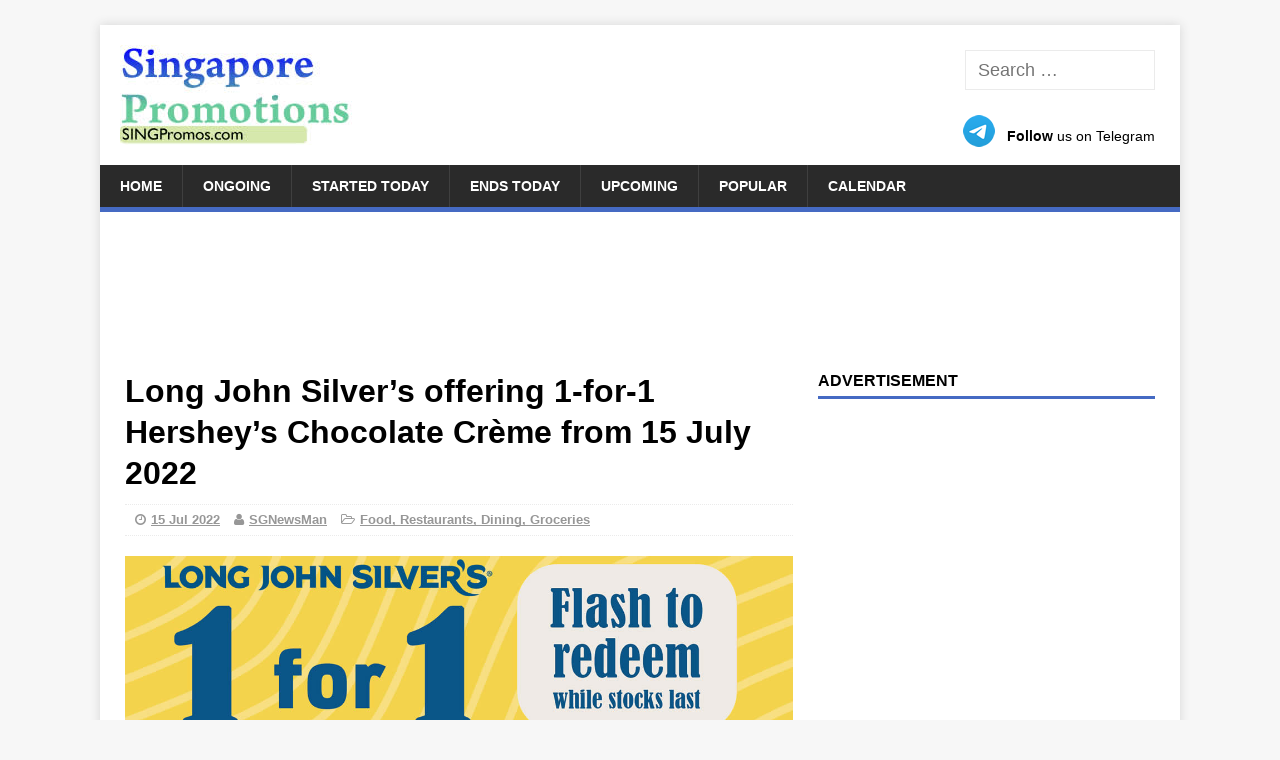

--- FILE ---
content_type: text/html; charset=UTF-8
request_url: https://singpromos.com/dining-restaurants-food/long-john-silvers-offering-1-for-1-hersheys-chocolate-creme-from-15-july-2022-258898/
body_size: 18918
content:
<!DOCTYPE html><html class=no-js lang=en-US><head><meta charset="UTF-8"><meta name="viewport" content="width=device-width, initial-scale=1.0"><link rel=profile href=http://gmpg.org/xfn/11><link rel=pingback href=https://singpromos.com/xmlrpc.php><link rel=alternate title="oEmbed (JSON)" type=application/json+oembed href="https://singpromos.com/wp-json/oembed/1.0/embed?url=https%3A%2F%2Fsingpromos.com%2Fdining-restaurants-food%2Flong-john-silvers-offering-1-for-1-hersheys-chocolate-creme-from-15-july-2022-258898%2F"><link rel=alternate title="oEmbed (XML)" type=text/xml+oembed href="https://singpromos.com/wp-json/oembed/1.0/embed?url=https%3A%2F%2Fsingpromos.com%2Fdining-restaurants-food%2Flong-john-silvers-offering-1-for-1-hersheys-chocolate-creme-from-15-july-2022-258898%2F&#038;format=xml"><style id=wp-img-auto-sizes-contain-inline-css>img:is([sizes=auto i],[sizes^="auto," i]){contain-intrinsic-size:3000px 1500px}</style><style id=wp-emoji-styles-inline-css>img.wp-smiley,img.emoji{display:inline !important;border:none !important;box-shadow:none !important;height:1em !important;width:1em !important;margin:0 0.07em !important;vertical-align:-0.1em !important;background:none !important;padding:0 !important}</style><link rel=stylesheet href=https://cdn.singpromos.com/wp-content/cache/minify/combined.css media=all><link rel=https://api.w.org/ href=https://singpromos.com/wp-json/ ><link rel=alternate title=JSON type=application/json href=https://singpromos.com/wp-json/wp/v2/posts/258898><link rel=shortlink href='https://singpromos.com/?p=258898'><link rel=canonical href=https://singpromos.com/dining-restaurants-food/long-john-silvers-offering-1-for-1-hersheys-chocolate-creme-from-15-july-2022-258898/ ><meta property="og:url" content="https://singpromos.com/dining-restaurants-food/long-john-silvers-offering-1-for-1-hersheys-chocolate-creme-from-15-july-2022-258898/"><title>Long John Silver&#8217;s offering 1-for-1 Hershey&#8217;s Chocolate Crème from 15 July 2022</title><link rel=alternate type=application/rss+xml title="SINGPromos.com &raquo; Feed" href=https://singpromos.com/feed/ > <script>(adsbygoogle=window.adsbygoogle||[]).push({google_ad_client:"ca-pub-1303645572681699",enable_page_level_ads:true});</script> <meta property="fb:app_id" content="966242223397117"><meta name="description" content="Good things comes in pairs."><meta property="og:title" content="Long John Silver&#8217;s offering 1-for-1 Hershey&#8217;s Chocolate Crème from 15 July 2022"><meta name="referrer" content="unsafe-url"><meta property="og:locale" content="en_US"><link rel=image_src href=https://cdn.singpromos.com/wp-content/uploads/2022/07/Long-John-Silvers-feat-15-Jul-2022.jpg><meta property="og:description" content="Good things comes in pairs."><meta property="og:site_name" content="SINGPromos.com"><meta property="og:type" content="article"><link rel=search href=//cdn.singpromos.com/search.xml type=application/opensearchdescription+xml title=SINGPromos.com><link rel=apple-touch-icon sizes=180x180 href=//cdn.singpromos.com/apple-touch-icon.png><link rel=icon type=image/png sizes=32x32 href=//cdn.singpromos.com/favicon-32x32.png><link rel=icon type=image/png sizes=16x16 href=//cdn.singpromos.com/favicon-16x16.png><link rel=manifest href=//cdn.singpromos.com/site.webmanifest><meta name="twitter:site" content="@singpromos"><meta name="twitter:title" content="Long John Silver&#8217;s offering 1-for-1 Hershey&#8217;s Chocolate Crème from 15 July 2022"><meta name="twitter:description" content="Good things comes in pairs."><meta name="twitter:creator" content="@singpromos"><meta http-equiv="X-UA-Compatible" content="IE=Edge"><link rel=dns-prefetch href=//www.longjohnsilvers.com.sg><link rel=dns-prefetch href=//longjohnsilvers.com.sg><meta property="og:image" content="https://cdn.singpromos.com/wp-content/uploads/2022/07/Long-John-Silvers-feat-15-Jul-2022.jpg"><meta name="twitter:card" content="summary_large_image"><meta name="twitter:image" content="https://cdn.singpromos.com/wp-content/uploads/2022/07/Long-John-Silvers-feat-15-Jul-2022.jpg"><meta name="article:published_time" content="2022-07-15T06:27:24+00:00">  <script async src="https://www.googletagmanager.com/gtag/js?id=G-BLQFP1NEWY"></script> <script>window.dataLayer=window.dataLayer||[];function gtag(){dataLayer.push(arguments);}
gtag('js',new Date());gtag('config','G-BLQFP1NEWY');</script> <script async src="https://fundingchoicesmessages.google.com/i/pub-1303645572681699?ers=1" nonce=1Lq3lpSK933LY7Dd0CiOGg></script><script nonce=1Lq3lpSK933LY7Dd0CiOGg>(function(){function signalGooglefcPresent(){if(!window.frames['googlefcPresent']){if(document.body){const iframe=document.createElement('iframe');iframe.style='width: 0; height: 0; border: none; z-index: -1000; left: -1000px; top: -1000px;';iframe.style.display='none';iframe.name='googlefcPresent';document.body.appendChild(iframe);}else{setTimeout(signalGooglefcPresent,0);}}}signalGooglefcPresent();})();</script> <script>(function(){'use strict';function aa(a){var b=0;return function(){return b<a.length?{done:!1,value:a[b++]}:{done:!0}}}var ba="function"==typeof Object.defineProperties?Object.defineProperty:function(a,b,c){if(a==Array.prototype||a==Object.prototype)return a;a[b]=c.value;return a};function ea(a){a=["object"==typeof globalThis&&globalThis,a,"object"==typeof window&&window,"object"==typeof self&&self,"object"==typeof global&&global];for(var b=0;b<a.length;++b){var c=a[b];if(c&&c.Math==Math)return c}throw Error("Cannot find global object");}var fa=ea(this);function ha(a,b){if(b)a:{var c=fa;a=a.split(".");for(var d=0;d<a.length-1;d++){var e=a[d];if(!(e in c))break a;c=c[e]}a=a[a.length-1];d=c[a];b=b(d);b!=d&&null!=b&&ba(c,a,{configurable:!0,writable:!0,value:b})}}
var ia="function"==typeof Object.create?Object.create:function(a){function b(){}b.prototype=a;return new b},l;if("function"==typeof Object.setPrototypeOf)l=Object.setPrototypeOf;else{var m;a:{var ja={a:!0},ka={};try{ka.__proto__=ja;m=ka.a;break a}catch(a){}m=!1}l=m?function(a,b){a.__proto__=b;if(a.__proto__!==b)throw new TypeError(a+" is not extensible");return a}:null}var la=l;function n(a,b){a.prototype=ia(b.prototype);a.prototype.constructor=a;if(la)la(a,b);else for(var c in b)if("prototype"!=c)if(Object.defineProperties){var d=Object.getOwnPropertyDescriptor(b,c);d&&Object.defineProperty(a,c,d)}else a[c]=b[c];a.A=b.prototype}function ma(){for(var a=Number(this),b=[],c=a;c<arguments.length;c++)b[c-a]=arguments[c];return b}
var na="function"==typeof Object.assign?Object.assign:function(a,b){for(var c=1;c<arguments.length;c++){var d=arguments[c];if(d)for(var e in d)Object.prototype.hasOwnProperty.call(d,e)&&(a[e]=d[e])}return a};ha("Object.assign",function(a){return a||na});var p=this||self;function q(a){return a};var t,u;a:{for(var oa=["CLOSURE_FLAGS"],v=p,x=0;x<oa.length;x++)if(v=v[oa[x]],null==v){u=null;break a}u=v}var pa=u&&u[610401301];t=null!=pa?pa:!1;var z,qa=p.navigator;z=qa?qa.userAgentData||null:null;function A(a){return t?z?z.brands.some(function(b){return(b=b.brand)&&-1!=b.indexOf(a)}):!1:!1}function B(a){var b;a:{if(b=p.navigator)if(b=b.userAgent)break a;b=""}return-1!=b.indexOf(a)};function C(){return t?!!z&&0<z.brands.length:!1}function D(){return C()?A("Chromium"):(B("Chrome")||B("CriOS"))&&!(C()?0:B("Edge"))||B("Silk")};var ra=C()?!1:B("Trident")||B("MSIE");!B("Android")||D();D();B("Safari")&&(D()||(C()?0:B("Coast"))||(C()?0:B("Opera"))||(C()?0:B("Edge"))||(C()?A("Microsoft Edge"):B("Edg/"))||C()&&A("Opera"));var sa={},E=null;var ta="undefined"!==typeof Uint8Array,ua=!ra&&"function"===typeof btoa;var F="function"===typeof Symbol&&"symbol"===typeof Symbol()?Symbol():void 0,G=F?function(a,b){a[F]|=b}:function(a,b){void 0!==a.g?a.g|=b:Object.defineProperties(a,{g:{value:b,configurable:!0,writable:!0,enumerable:!1}})};function va(a){var b=H(a);1!==(b&1)&&(Object.isFrozen(a)&&(a=Array.prototype.slice.call(a)),I(a,b|1))}
var H=F?function(a){return a[F]|0}:function(a){return a.g|0},J=F?function(a){return a[F]}:function(a){return a.g},I=F?function(a,b){a[F]=b}:function(a,b){void 0!==a.g?a.g=b:Object.defineProperties(a,{g:{value:b,configurable:!0,writable:!0,enumerable:!1}})};function wa(){var a=[];G(a,1);return a}function xa(a,b){I(b,(a|0)&-99)}function K(a,b){I(b,(a|34)&-73)}function L(a){a=a>>11&1023;return 0===a?536870912:a};var M={};function N(a){return null!==a&&"object"===typeof a&&!Array.isArray(a)&&a.constructor===Object}var O,ya=[];I(ya,39);O=Object.freeze(ya);var P;function Q(a,b){P=b;a=new a(b);P=void 0;return a}
function R(a,b,c){null==a&&(a=P);P=void 0;if(null==a){var d=96;c?(a=[c],d|=512):a=[];b&&(d=d&-2095105|(b&1023)<<11)}else{if(!Array.isArray(a))throw Error();d=H(a);if(d&64)return a;d|=64;if(c&&(d|=512,c!==a[0]))throw Error();a:{c=a;var e=c.length;if(e){var f=e-1,g=c[f];if(N(g)){d|=256;b=(d>>9&1)-1;e=f-b;1024<=e&&(za(c,b,g),e=1023);d=d&-2095105|(e&1023)<<11;break a}}b&&(g=(d>>9&1)-1,b=Math.max(b,e-g),1024<b&&(za(c,g,{}),d|=256,b=1023),d=d&-2095105|(b&1023)<<11)}}I(a,d);return a}
function za(a,b,c){for(var d=1023+b,e=a.length,f=d;f<e;f++){var g=a[f];null!=g&&g!==c&&(c[f-b]=g)}a.length=d+1;a[d]=c};function Aa(a){switch(typeof a){case"number":return isFinite(a)?a:String(a);case"boolean":return a?1:0;case"object":if(a&&!Array.isArray(a)&&ta&&null!=a&&a instanceof Uint8Array){if(ua){for(var b="",c=0,d=a.length-10240;c<d;)b+=String.fromCharCode.apply(null,a.subarray(c,c+=10240));b+=String.fromCharCode.apply(null,c?a.subarray(c):a);a=btoa(b)}else{void 0===b&&(b=0);if(!E){E={};c="ABCDEFGHIJKLMNOPQRSTUVWXYZabcdefghijklmnopqrstuvwxyz0123456789".split("");d=["+/=","+/","-_=","-_.","-_"];for(var e=0;5>e;e++){var f=c.concat(d[e].split(""));sa[e]=f;for(var g=0;g<f.length;g++){var h=f[g];void 0===E[h]&&(E[h]=g)}}}b=sa[b];c=Array(Math.floor(a.length/3));d=b[64]||"";for(e=f=0;f<a.length-2;f+=3){var k=a[f],w=a[f+1];h=a[f+2];g=b[k>>2];k=b[(k&3)<<4|w>>4];w=b[(w&15)<<2|h>>6];h=b[h&63];c[e++]=g+k+w+h}g=0;h=d;switch(a.length-f){case 2:g=a[f+1],h=b[(g&15)<<2]||d;case 1:a=a[f],c[e]=b[a>>2]+b[(a&3)<<4|g>>4]+h+d}a=c.join("")}return a}}return a};function Ba(a,b,c){a=Array.prototype.slice.call(a);var d=a.length,e=b&256?a[d-1]:void 0;d+=e?-1:0;for(b=b&512?1:0;b<d;b++)a[b]=c(a[b]);if(e){b=a[b]={};for(var f in e)Object.prototype.hasOwnProperty.call(e,f)&&(b[f]=c(e[f]))}return a}function Da(a,b,c,d,e,f){if(null!=a){if(Array.isArray(a))a=e&&0==a.length&&H(a)&1?void 0:f&&H(a)&2?a:Ea(a,b,c,void 0!==d,e,f);else if(N(a)){var g={},h;for(h in a)Object.prototype.hasOwnProperty.call(a,h)&&(g[h]=Da(a[h],b,c,d,e,f));a=g}else a=b(a,d);return a}}
function Ea(a,b,c,d,e,f){var g=d||c?H(a):0;d=d?!!(g&32):void 0;a=Array.prototype.slice.call(a);for(var h=0;h<a.length;h++)a[h]=Da(a[h],b,c,d,e,f);c&&c(g,a);return a}function Fa(a){return a.s===M?a.toJSON():Aa(a)};function Ga(a,b,c){c=void 0===c?K:c;if(null!=a){if(ta&&a instanceof Uint8Array)return b?a:new Uint8Array(a);if(Array.isArray(a)){var d=H(a);if(d&2)return a;if(b&&!(d&64)&&(d&32||0===d))return I(a,d|34),a;a=Ea(a,Ga,d&4?K:c,!0,!1,!0);b=H(a);b&4&&b&2&&Object.freeze(a);return a}a.s===M&&(b=a.h,c=J(b),a=c&2?a:Q(a.constructor,Ha(b,c,!0)));return a}}function Ha(a,b,c){var d=c||b&2?K:xa,e=!!(b&32);a=Ba(a,b,function(f){return Ga(f,e,d)});G(a,32|(c?2:0));return a};function Ia(a,b){a=a.h;return Ja(a,J(a),b)}function Ja(a,b,c,d){if(-1===c)return null;if(c>=L(b)){if(b&256)return a[a.length-1][c]}else{var e=a.length;if(d&&b&256&&(d=a[e-1][c],null!=d))return d;b=c+((b>>9&1)-1);if(b<e)return a[b]}}function Ka(a,b,c,d,e){var f=L(b);if(c>=f||e){e=b;if(b&256)f=a[a.length-1];else{if(null==d)return;f=a[f+((b>>9&1)-1)]={};e|=256}f[c]=d;e&=-1025;e!==b&&I(a,e)}else a[c+((b>>9&1)-1)]=d,b&256&&(d=a[a.length-1],c in d&&delete d[c]),b&1024&&I(a,b&-1025)}
function La(a,b){var c=Ma;var d=void 0===d?!1:d;var e=a.h;var f=J(e),g=Ja(e,f,b,d);var h=!1;if(null==g||"object"!==typeof g||(h=Array.isArray(g))||g.s!==M)if(h){var k=h=H(g);0===k&&(k|=f&32);k|=f&2;k!==h&&I(g,k);c=new c(g)}else c=void 0;else c=g;c!==g&&null!=c&&Ka(e,f,b,c,d);e=c;if(null==e)return e;a=a.h;f=J(a);f&2||(g=e,c=g.h,h=J(c),g=h&2?Q(g.constructor,Ha(c,h,!1)):g,g!==e&&(e=g,Ka(a,f,b,e,d)));return e}function Na(a,b){a=Ia(a,b);return null==a||"string"===typeof a?a:void 0}
function Oa(a,b){a=Ia(a,b);return null!=a?a:0}function S(a,b){a=Na(a,b);return null!=a?a:""};function T(a,b,c){this.h=R(a,b,c)}T.prototype.toJSON=function(){var a=Ea(this.h,Fa,void 0,void 0,!1,!1);return Pa(this,a,!0)};T.prototype.s=M;T.prototype.toString=function(){return Pa(this,this.h,!1).toString()};function Pa(a,b,c){var d=a.constructor.v,e=L(J(c?a.h:b)),f=!1;if(d){if(!c){b=Array.prototype.slice.call(b);var g;if(b.length&&N(g=b[b.length-1]))for(f=0;f<d.length;f++)if(d[f]>=e){Object.assign(b[b.length-1]={},g);break}f=!0}e=b;c=!c;g=J(a.h);a=L(g);g=(g>>9&1)-1;for(var h,k,w=0;w<d.length;w++)if(k=d[w],k<a){k+=g;var r=e[k];null==r?e[k]=c?O:wa():c&&r!==O&&va(r)}else h||(r=void 0,e.length&&N(r=e[e.length-1])?h=r:e.push(h={})),r=h[k],null==h[k]?h[k]=c?O:wa():c&&r!==O&&va(r)}d=b.length;if(!d)return b;var Ca;if(N(h=b[d-1])){a:{var y=h;e={};c=!1;for(var ca in y)Object.prototype.hasOwnProperty.call(y,ca)&&(a=y[ca],Array.isArray(a)&&a!=a&&(c=!0),null!=a?e[ca]=a:c=!0);if(c){for(var rb in e){y=e;break a}y=null}}y!=h&&(Ca=!0);d--}for(;0<d;d--){h=b[d-1];if(null!=h)break;var cb=!0}if(!Ca&&!cb)return b;var da;f?da=b:da=Array.prototype.slice.call(b,0,d);b=da;f&&(b.length=d);y&&b.push(y);return b};function Qa(a){return function(b){if(null==b||""==b)b=new a;else{b=JSON.parse(b);if(!Array.isArray(b))throw Error(void 0);G(b,32);b=Q(a,b)}return b}};function Ra(a){this.h=R(a)}n(Ra,T);var Sa=Qa(Ra);var U;function V(a){this.g=a}V.prototype.toString=function(){return this.g+""};var Ta={};function Ua(){return Math.floor(2147483648*Math.random()).toString(36)+Math.abs(Math.floor(2147483648*Math.random())^Date.now()).toString(36)};function Va(a,b){b=String(b);"application/xhtml+xml"===a.contentType&&(b=b.toLowerCase());return a.createElement(b)}function Wa(a){this.g=a||p.document||document}Wa.prototype.appendChild=function(a,b){a.appendChild(b)};function Xa(a,b){a.src=b instanceof V&&b.constructor===V?b.g:"type_error:TrustedResourceUrl";var c,d;(c=(b=null==(d=(c=(a.ownerDocument&&a.ownerDocument.defaultView||window).document).querySelector)?void 0:d.call(c,"script[nonce]"))?b.nonce||b.getAttribute("nonce")||"":"")&&a.setAttribute("nonce",c)};function Ya(a){a=void 0===a?document:a;return a.createElement("script")};function Za(a,b,c,d,e,f){try{var g=a.g,h=Ya(g);h.async=!0;Xa(h,b);g.head.appendChild(h);h.addEventListener("load",function(){e();d&&g.head.removeChild(h)});h.addEventListener("error",function(){0<c?Za(a,b,c-1,d,e,f):(d&&g.head.removeChild(h),f())})}catch(k){f()}};var $a=p.atob("aHR0cHM6Ly93d3cuZ3N0YXRpYy5jb20vaW1hZ2VzL2ljb25zL21hdGVyaWFsL3N5c3RlbS8xeC93YXJuaW5nX2FtYmVyXzI0ZHAucG5n"),ab=p.atob("WW91IGFyZSBzZWVpbmcgdGhpcyBtZXNzYWdlIGJlY2F1c2UgYWQgb3Igc2NyaXB0IGJsb2NraW5nIHNvZnR3YXJlIGlzIGludGVyZmVyaW5nIHdpdGggdGhpcyBwYWdlLg=="),bb=p.atob("RGlzYWJsZSBhbnkgYWQgb3Igc2NyaXB0IGJsb2NraW5nIHNvZnR3YXJlLCB0aGVuIHJlbG9hZCB0aGlzIHBhZ2Uu");function db(a,b,c){this.i=a;this.l=new Wa(this.i);this.g=null;this.j=[];this.m=!1;this.u=b;this.o=c}
function eb(a){if(a.i.body&&!a.m){var b=function(){fb(a);p.setTimeout(function(){return gb(a,3)},50)};Za(a.l,a.u,2,!0,function(){p[a.o]||b()},b);a.m=!0}}
function fb(a){for(var b=W(1,5),c=0;c<b;c++){var d=X(a);a.i.body.appendChild(d);a.j.push(d)}b=X(a);b.style.bottom="0";b.style.left="0";b.style.position="fixed";b.style.width=W(100,110).toString()+"%";b.style.zIndex=W(2147483544,2147483644).toString();b.style["background-color"]=hb(249,259,242,252,219,229);b.style["box-shadow"]="0 0 12px #888";b.style.color=hb(0,10,0,10,0,10);b.style.display="flex";b.style["justify-content"]="center";b.style["font-family"]="Roboto, Arial";c=X(a);c.style.width=W(80,85).toString()+"%";c.style.maxWidth=W(750,775).toString()+"px";c.style.margin="24px";c.style.display="flex";c.style["align-items"]="flex-start";c.style["justify-content"]="center";d=Va(a.l.g,"IMG");d.className=Ua();d.src=$a;d.alt="Warning icon";d.style.height="24px";d.style.width="24px";d.style["padding-right"]="16px";var e=X(a),f=X(a);f.style["font-weight"]="bold";f.textContent=ab;var g=X(a);g.textContent=bb;Y(a,e,f);Y(a,e,g);Y(a,c,d);Y(a,c,e);Y(a,b,c);a.g=b;a.i.body.appendChild(a.g);b=W(1,5);for(c=0;c<b;c++)d=X(a),a.i.body.appendChild(d),a.j.push(d)}function Y(a,b,c){for(var d=W(1,5),e=0;e<d;e++){var f=X(a);b.appendChild(f)}b.appendChild(c);c=W(1,5);for(d=0;d<c;d++)e=X(a),b.appendChild(e)}function W(a,b){return Math.floor(a+Math.random()*(b-a))}function hb(a,b,c,d,e,f){return"rgb("+W(Math.max(a,0),Math.min(b,255)).toString()+","+W(Math.max(c,0),Math.min(d,255)).toString()+","+W(Math.max(e,0),Math.min(f,255)).toString()+")"}function X(a){a=Va(a.l.g,"DIV");a.className=Ua();return a}
function gb(a,b){0>=b||null!=a.g&&0!=a.g.offsetHeight&&0!=a.g.offsetWidth||(ib(a),fb(a),p.setTimeout(function(){return gb(a,b-1)},50))}
function ib(a){var b=a.j;var c="undefined"!=typeof Symbol&&Symbol.iterator&&b[Symbol.iterator];if(c)b=c.call(b);else if("number"==typeof b.length)b={next:aa(b)};else throw Error(String(b)+" is not an iterable or ArrayLike");for(c=b.next();!c.done;c=b.next())(c=c.value)&&c.parentNode&&c.parentNode.removeChild(c);a.j=[];(b=a.g)&&b.parentNode&&b.parentNode.removeChild(b);a.g=null};function jb(a,b,c,d,e){function f(k){document.body?g(document.body):0<k?p.setTimeout(function(){f(k-1)},e):b()}function g(k){k.appendChild(h);p.setTimeout(function(){h?(0!==h.offsetHeight&&0!==h.offsetWidth?b():a(),h.parentNode&&h.parentNode.removeChild(h)):a()},d)}var h=kb(c);f(3)}function kb(a){var b=document.createElement("div");b.className=a;b.style.width="1px";b.style.height="1px";b.style.position="absolute";b.style.left="-10000px";b.style.top="-10000px";b.style.zIndex="-10000";return b};function Ma(a){this.h=R(a)}n(Ma,T);function lb(a){this.h=R(a)}n(lb,T);var mb=Qa(lb);function nb(a){a=Na(a,4)||"";if(void 0===U){var b=null;var c=p.trustedTypes;if(c&&c.createPolicy){try{b=c.createPolicy("goog#html",{createHTML:q,createScript:q,createScriptURL:q})}catch(d){p.console&&p.console.error(d.message)}U=b}else U=b}a=(b=U)?b.createScriptURL(a):a;return new V(a,Ta)};function ob(a,b){this.m=a;this.o=new Wa(a.document);this.g=b;this.j=S(this.g,1);this.u=nb(La(this.g,2));this.i=!1;b=nb(La(this.g,13));this.l=new db(a.document,b,S(this.g,12))}ob.prototype.start=function(){pb(this)};function pb(a){qb(a);Za(a.o,a.u,3,!1,function(){a:{var b=a.j;var c=p.btoa(b);if(c=p[c]){try{var d=Sa(p.atob(c))}catch(e){b=!1;break a}b=b===Na(d,1)}else b=!1}b?Z(a,S(a.g,14)):(Z(a,S(a.g,8)),eb(a.l))},function(){jb(function(){Z(a,S(a.g,7));eb(a.l)},function(){return Z(a,S(a.g,6))},S(a.g,9),Oa(a.g,10),Oa(a.g,11))})}function Z(a,b){a.i||(a.i=!0,a=new a.m.XMLHttpRequest,a.open("GET",b,!0),a.send())}function qb(a){var b=p.btoa(a.j);a.m[b]&&Z(a,S(a.g,5))};(function(a,b){p[a]=function(){var c=ma.apply(0,arguments);p[a]=function(){};b.apply(null,c)}})("__h82AlnkH6D91__",function(a){"function"===typeof window.atob&&(new ob(window,mb(window.atob(a)))).start()});}).call(this);window.__h82AlnkH6D91__("[base64]/[base64]/[base64]/[base64]");</script> <!--[if lt IE 9]> <script src=https://cdn.singpromos.com/wp-content/themes/singapore-promotions/js/css3-mediaqueries.js></script> <![endif]--><link rel=icon href=https://cdn.singpromos.com/wp-content/uploads/2016/07/cropped-SINGPromos-Symbol-v1-32x32.png sizes=32x32><link rel=icon href=https://cdn.singpromos.com/wp-content/uploads/2016/07/cropped-SINGPromos-Symbol-v1-192x192.png sizes=192x192><link rel=apple-touch-icon href=https://cdn.singpromos.com/wp-content/uploads/2016/07/cropped-SINGPromos-Symbol-v1-180x180.png><meta name="msapplication-TileImage" content="https://cdn.singpromos.com/wp-content/uploads/2016/07/cropped-SINGPromos-Symbol-v1-270x270.png"><style id=global-styles-inline-css>/*<![CDATA[*/:root{--wp--preset--aspect-ratio--square:1;--wp--preset--aspect-ratio--4-3:4/3;--wp--preset--aspect-ratio--3-4:3/4;--wp--preset--aspect-ratio--3-2:3/2;--wp--preset--aspect-ratio--2-3:2/3;--wp--preset--aspect-ratio--16-9:16/9;--wp--preset--aspect-ratio--9-16:9/16;--wp--preset--color--black:#000;--wp--preset--color--cyan-bluish-gray:#abb8c3;--wp--preset--color--white:#fff;--wp--preset--color--pale-pink:#f78da7;--wp--preset--color--vivid-red:#cf2e2e;--wp--preset--color--luminous-vivid-orange:#ff6900;--wp--preset--color--luminous-vivid-amber:#fcb900;--wp--preset--color--light-green-cyan:#7bdcb5;--wp--preset--color--vivid-green-cyan:#00d084;--wp--preset--color--pale-cyan-blue:#8ed1fc;--wp--preset--color--vivid-cyan-blue:#0693e3;--wp--preset--color--vivid-purple:#9b51e0;--wp--preset--gradient--vivid-cyan-blue-to-vivid-purple:linear-gradient(135deg,rgb(6,147,227) 0%,rgb(155,81,224) 100%);--wp--preset--gradient--light-green-cyan-to-vivid-green-cyan:linear-gradient(135deg,rgb(122,220,180) 0%,rgb(0,208,130) 100%);--wp--preset--gradient--luminous-vivid-amber-to-luminous-vivid-orange:linear-gradient(135deg,rgb(252,185,0) 0%,rgb(255,105,0) 100%);--wp--preset--gradient--luminous-vivid-orange-to-vivid-red:linear-gradient(135deg,rgb(255,105,0) 0%,rgb(207,46,46) 100%);--wp--preset--gradient--very-light-gray-to-cyan-bluish-gray:linear-gradient(135deg,rgb(238,238,238) 0%,rgb(169,184,195) 100%);--wp--preset--gradient--cool-to-warm-spectrum:linear-gradient(135deg,rgb(74,234,220) 0%,rgb(151,120,209) 20%,rgb(207,42,186) 40%,rgb(238,44,130) 60%,rgb(251,105,98) 80%,rgb(254,248,76) 100%);--wp--preset--gradient--blush-light-purple:linear-gradient(135deg,rgb(255,206,236) 0%,rgb(152,150,240) 100%);--wp--preset--gradient--blush-bordeaux:linear-gradient(135deg,rgb(254,205,165) 0%,rgb(254,45,45) 50%,rgb(107,0,62) 100%);--wp--preset--gradient--luminous-dusk:linear-gradient(135deg,rgb(255,203,112) 0%,rgb(199,81,192) 50%,rgb(65,88,208) 100%);--wp--preset--gradient--pale-ocean:linear-gradient(135deg,rgb(255,245,203) 0%,rgb(182,227,212) 50%,rgb(51,167,181) 100%);--wp--preset--gradient--electric-grass:linear-gradient(135deg,rgb(202,248,128) 0%,rgb(113,206,126) 100%);--wp--preset--gradient--midnight:linear-gradient(135deg,rgb(2,3,129) 0%,rgb(40,116,252) 100%);--wp--preset--font-size--small:13px;--wp--preset--font-size--medium:20px;--wp--preset--font-size--large:36px;--wp--preset--font-size--x-large:42px;--wp--preset--spacing--20:0.44rem;--wp--preset--spacing--30:0.67rem;--wp--preset--spacing--40:1rem;--wp--preset--spacing--50:1.5rem;--wp--preset--spacing--60:2.25rem;--wp--preset--spacing--70:3.38rem;--wp--preset--spacing--80:5.06rem;--wp--preset--shadow--natural:6px 6px 9px rgba(0, 0, 0, 0.2);--wp--preset--shadow--deep:12px 12px 50px rgba(0, 0, 0, 0.4);--wp--preset--shadow--sharp:6px 6px 0px rgba(0, 0, 0, 0.2);--wp--preset--shadow--outlined:6px 6px 0px -3px rgb(255, 255, 255), 6px 6px rgb(0, 0, 0);--wp--preset--shadow--crisp:6px 6px 0px rgb(0, 0, 0)}:where(.is-layout-flex){gap:0.5em}:where(.is-layout-grid){gap:0.5em}body .is-layout-flex{display:flex}.is-layout-flex{flex-wrap:wrap;align-items:center}.is-layout-flex>:is(*,div){margin:0}body .is-layout-grid{display:grid}.is-layout-grid>:is(*,div){margin:0}:where(.wp-block-columns.is-layout-flex){gap:2em}:where(.wp-block-columns.is-layout-grid){gap:2em}:where(.wp-block-post-template.is-layout-flex){gap:1.25em}:where(.wp-block-post-template.is-layout-grid){gap:1.25em}.has-black-color{color:var(--wp--preset--color--black) !important}.has-cyan-bluish-gray-color{color:var(--wp--preset--color--cyan-bluish-gray) !important}.has-white-color{color:var(--wp--preset--color--white) !important}.has-pale-pink-color{color:var(--wp--preset--color--pale-pink) !important}.has-vivid-red-color{color:var(--wp--preset--color--vivid-red) !important}.has-luminous-vivid-orange-color{color:var(--wp--preset--color--luminous-vivid-orange) !important}.has-luminous-vivid-amber-color{color:var(--wp--preset--color--luminous-vivid-amber) !important}.has-light-green-cyan-color{color:var(--wp--preset--color--light-green-cyan) !important}.has-vivid-green-cyan-color{color:var(--wp--preset--color--vivid-green-cyan) !important}.has-pale-cyan-blue-color{color:var(--wp--preset--color--pale-cyan-blue) !important}.has-vivid-cyan-blue-color{color:var(--wp--preset--color--vivid-cyan-blue) !important}.has-vivid-purple-color{color:var(--wp--preset--color--vivid-purple) !important}.has-black-background-color{background-color:var(--wp--preset--color--black) !important}.has-cyan-bluish-gray-background-color{background-color:var(--wp--preset--color--cyan-bluish-gray) !important}.has-white-background-color{background-color:var(--wp--preset--color--white) !important}.has-pale-pink-background-color{background-color:var(--wp--preset--color--pale-pink) !important}.has-vivid-red-background-color{background-color:var(--wp--preset--color--vivid-red) !important}.has-luminous-vivid-orange-background-color{background-color:var(--wp--preset--color--luminous-vivid-orange) !important}.has-luminous-vivid-amber-background-color{background-color:var(--wp--preset--color--luminous-vivid-amber) !important}.has-light-green-cyan-background-color{background-color:var(--wp--preset--color--light-green-cyan) !important}.has-vivid-green-cyan-background-color{background-color:var(--wp--preset--color--vivid-green-cyan) !important}.has-pale-cyan-blue-background-color{background-color:var(--wp--preset--color--pale-cyan-blue) !important}.has-vivid-cyan-blue-background-color{background-color:var(--wp--preset--color--vivid-cyan-blue) !important}.has-vivid-purple-background-color{background-color:var(--wp--preset--color--vivid-purple) !important}.has-black-border-color{border-color:var(--wp--preset--color--black) !important}.has-cyan-bluish-gray-border-color{border-color:var(--wp--preset--color--cyan-bluish-gray) !important}.has-white-border-color{border-color:var(--wp--preset--color--white) !important}.has-pale-pink-border-color{border-color:var(--wp--preset--color--pale-pink) !important}.has-vivid-red-border-color{border-color:var(--wp--preset--color--vivid-red) !important}.has-luminous-vivid-orange-border-color{border-color:var(--wp--preset--color--luminous-vivid-orange) !important}.has-luminous-vivid-amber-border-color{border-color:var(--wp--preset--color--luminous-vivid-amber) !important}.has-light-green-cyan-border-color{border-color:var(--wp--preset--color--light-green-cyan) !important}.has-vivid-green-cyan-border-color{border-color:var(--wp--preset--color--vivid-green-cyan) !important}.has-pale-cyan-blue-border-color{border-color:var(--wp--preset--color--pale-cyan-blue) !important}.has-vivid-cyan-blue-border-color{border-color:var(--wp--preset--color--vivid-cyan-blue) !important}.has-vivid-purple-border-color{border-color:var(--wp--preset--color--vivid-purple) !important}.has-vivid-cyan-blue-to-vivid-purple-gradient-background{background:var(--wp--preset--gradient--vivid-cyan-blue-to-vivid-purple) !important}.has-light-green-cyan-to-vivid-green-cyan-gradient-background{background:var(--wp--preset--gradient--light-green-cyan-to-vivid-green-cyan) !important}.has-luminous-vivid-amber-to-luminous-vivid-orange-gradient-background{background:var(--wp--preset--gradient--luminous-vivid-amber-to-luminous-vivid-orange) !important}.has-luminous-vivid-orange-to-vivid-red-gradient-background{background:var(--wp--preset--gradient--luminous-vivid-orange-to-vivid-red) !important}.has-very-light-gray-to-cyan-bluish-gray-gradient-background{background:var(--wp--preset--gradient--very-light-gray-to-cyan-bluish-gray) !important}.has-cool-to-warm-spectrum-gradient-background{background:var(--wp--preset--gradient--cool-to-warm-spectrum) !important}.has-blush-light-purple-gradient-background{background:var(--wp--preset--gradient--blush-light-purple) !important}.has-blush-bordeaux-gradient-background{background:var(--wp--preset--gradient--blush-bordeaux) !important}.has-luminous-dusk-gradient-background{background:var(--wp--preset--gradient--luminous-dusk) !important}.has-pale-ocean-gradient-background{background:var(--wp--preset--gradient--pale-ocean) !important}.has-electric-grass-gradient-background{background:var(--wp--preset--gradient--electric-grass) !important}.has-midnight-gradient-background{background:var(--wp--preset--gradient--midnight) !important}.has-small-font-size{font-size:var(--wp--preset--font-size--small) !important}.has-medium-font-size{font-size:var(--wp--preset--font-size--medium) !important}.has-large-font-size{font-size:var(--wp--preset--font-size--large) !important}.has-x-large-font-size{font-size:var(--wp--preset--font-size--x-large) !important}/*]]>*/</style></head><body id=mh-mobile class="wp-singular post-template-default single single-post postid-258898 single-format-standard wp-theme-singapore-promotions mh-right-sb"><div style="width:100%; height:43px; background-color:white;" id=fillerTopDiv>&nbsp;</div><div class="mh-container mh-container-outer"><div class="mh-header-mobile-nav clearfix"></div><header class=mh-header><div class="mh-container mh-container-inner mh-row clearfix"><div class=topRightAdBanner><div class=topRightSearchForm><form role=search method=get class=search-form action=https://singpromos.com/ > <label> <span class=screen-reader-text>Search for:</span> <input type=search class=search-field placeholder="Search &hellip;" value name=s> </label> <input type=submit class=search-submit value=Search></form></div> <a target=_blank href=https://t.me/singpromos><div><img class=spriteTelegram src=https://cdn.singpromos.com/wp-content/themes/singapore-promotions/images/spacer.gif alt="Follow us on Telegram!" width=32 height=32><span class=topRightAdBannerText>&nbsp;&nbsp;&nbsp;<strong>Follow</strong> us on Telegram</span></div></a></div><div class=mh-custom-header role=banner> <a href=https://singpromos.com/ title=SINGPromos.com rel=home><div class=mh-site-logo role=banner> <img class=mh-header-image src=https://cdn.singpromos.com/wp-content/uploads/2016/07/SINGPromos-Logo-v1.jpg height=100 width=300 alt=SINGPromos.com></div> </a></div></div><div class=mh-main-nav-wrap><nav class="mh-main-nav mh-container mh-container-inner clearfix"><div class=menu-menu-1-container><ul id=menu-menu-1 class=menu><li id=menu-item-183495 class="menu-item menu-item-type-custom menu-item-object-custom menu-item-183495"><a href=/ >Home</a></li> <li id=menu-item-183502 class="menu-item menu-item-type-custom menu-item-object-custom menu-item-183502"><a href=/bydate/ontoday/ >Ongoing</a></li> <li id=menu-item-183503 class="menu-item menu-item-type-custom menu-item-object-custom menu-item-183503"><a href=/bydate/startedtoday/ >Started Today</a></li> <li id=menu-item-183504 class="menu-item menu-item-type-custom menu-item-object-custom menu-item-183504"><a href=/bydate/endingtoday/ >Ends Today</a></li> <li id=menu-item-183505 class="menu-item menu-item-type-custom menu-item-object-custom menu-item-183505"><a href=/bydate/comingsoon/ >Upcoming</a></li> <li id=menu-item-188811 class="menu-item menu-item-type-custom menu-item-object-custom menu-item-has-children menu-item-188811"><a href=#>Popular</a><ul class=sub-menu> <li id=menu-item-269605 class="menu-item menu-item-type-custom menu-item-object-custom menu-item-269605"><a href=#trendsList>Trending Posts</a></li> <li id=menu-item-189819 class="menu-item menu-item-type-custom menu-item-object-custom menu-item-189819"><a href=/tag/1-for-1/ >1-for-1 Deals</a></li> <li id=menu-item-189834 class="menu-item menu-item-type-custom menu-item-object-custom menu-item-189834"><a href=/bydate/warehousehpns/ >Major Sales &#038; Events</a></li> <li id=menu-item-188813 class="menu-item menu-item-type-post_type menu-item-object-post menu-item-188813"><a href=https://singpromos.com/banks-credit-cards/best-singapore-deposit-rates-fixed-deposit-time-deposit-incremental-balance-more-188806/ >Best Singapore Deposit Rates</a></li></ul> </li> <li id=menu-item-183506 class="menu-item menu-item-type-custom menu-item-object-custom menu-item-183506"><a href=/sales-calendar/ >Calendar</a></li></ul></div></nav></div><div style="margin-left:auto;margin-right:auto; padding-right:10px;padding-left:10px;">  <br><div class=outerAd><div class=linkAd> <script async src=https://pagead2.googlesyndication.com/pagead/js/adsbygoogle.js></script>  <ins class=adsbygoogle id=topAdCls style=display:block data-ad-client=ca-pub-1303645572681699 data-ad-region=maincontent data-ad-slot=3762918416 data-ad-format=horizontal><noscript class=headerLeaderNoScript><div class="printDontShow sgpIntLeaderAd"> <iframe loading=lazy scrolling=no marginwidth=0 marginheight=0 frameborder=0  src="/showcase.php?leaderboard&amp;zr=752640705"></iframe></div> </noscript></ins> <script>(adsbygoogle=window.adsbygoogle||[]).push({});</script> </div></div> <br></div></header><div class="mh-wrapper clearfix"><div id=main-content class=mh-content><article id=post-258898 class="post-258898 post type-post status-publish format-standard has-post-thumbnail hentry category-dining-restaurants-food tag-coupon tag-long-john-silvers"><header class="entry-header clearfix"><h1 class="entry-title"> Long John Silver&#8217;s offering 1-for-1 Hershey&#8217;s Chocolate Crème from 15 July 2022</h1><p class="mh-meta entry-meta"> <span class="entry-meta-date updated"><i class="fa fa-clock-o"></i><a href=https://singpromos.com/date/2022/07/ >15 Jul 2022</a></span> <span class="entry-meta-author author vcard"><i class="fa fa-user"></i><a class=fn href=https://singpromos.com/author/sgnewsman/ >SGNewsMan</a></span> <span class=entry-meta-categories><i class="fa fa-folder-open-o"></i><a href=https://singpromos.com/dining-restaurants-food/ rel="category tag">Food, Restaurants, Dining, Groceries</a></span></p></header><div class="entry-content clearfix"><figure class=entry-thumbnail> <img width=1200 height=620 alt="Featured image" src=https://cdn.singpromos.com/wp-content/uploads/2022/07/Long-John-Silvers-feat-15-Jul-2022.jpg></figure> <script>if(typeof singlePostID==='undefined'||singlePostID===null)var singlePostID=258898;</script> <a class=telgramTable target=_blank href=https://t.me/singpromos><table><tr><td> <img class=spriteTelegram src=https://cdn.singpromos.com/wp-content/themes/singapore-promotions/images/spacer.gif alt title="Follow us on Telegram!">We are now on Telegram. Click to join</td></tr></table> </a><div class=postttstart></div><p><em><b>Good things comes in pairs.</b></em><span id=more-258898></span></p><p>Grab a friend to share a chocolaty treat.</p><p>Two Hershey&#8217;s Chocolate Crème for the price of 1, for a limited time only.</p><p>Note: Flash <a href=https://www.facebook.com/LongJohnSilvers.Sg/photos/a.357661138809/10160042807783810/ rel="nofollow noopener" target=_blank>this post</a> to redeem. Available from 11am daily, while stocks last.</p><p><b>RELATED</b>: <a href=/dining-restaurants-food/long-john-silvers-spore-is-offering-three-s5-70-deals-ndp-ecoupons-valid-till-30-sep-2022-258821/ >Long John Silver&#8217;s S&#8217;pore is offering three S$5.70 deals NDP ecoupons valid till 30 Sep</a></p><p><img fetchpriority=high decoding=async class="alignnone size-full wp-image-258899" src=https://cdn.singpromos.com/wp-content/uploads/2022/07/Long-John-Silvers-15-Jul-2022.jpg alt title="Long John Silvers 15 Jul 2022" width=900 height=900></p><p>Find a <a href=https://www.longjohnsilvers.com.sg/location rel="nofollow noopener" target=_blank>Long John Silver&#8217;s outlet</a> nearby. For more info, <a href=https://www.facebook.com/LongJohnSilvers.Sg/photos/a.357661138809/10160042807783810/ rel="nofollow noopener" target=_blank>click here</a>.<span id=showSharerPopup></span></p><p id=shareOnFacebook><b><a href="https://www.facebook.com/sharer/sharer.php?u=https%3A%2F%2Fsingpromos.com%2Fdining-restaurants-food%2Flong-john-silvers-offering-1-for-1-hersheys-chocolate-creme-from-15-july-2022-258898%2F" rel=nofollow target=_blank>Share this</a></b> with your friends &amp; loved ones on Facebook!</p><div class="printDontShow clearfix"> <iframe loading=lazy src="https://www.facebook.com/plugins/like.php?href=https%3A%2F%2Fsingpromos.com%2Fdining-restaurants-food%2Flong-john-silvers-offering-1-for-1-hersheys-chocolate-creme-from-15-july-2022-258898%2F&amp;width=50&amp;layout=box_count&amp;action=like&amp;show_faces=false&amp;share=true&amp;height=90" scrolling=no frameborder=0 style="border:none; overflow:hidden; height:90px; width:60px; float:left;" allowtransparency=true></iframe></div><div class=printDontShow><fieldset class="advertisementFieldset largeRect"><legend>Advertisement</legend><ins class=adsbygoogle style=display:block data-ad-region=maincontent data-ad-client=ca-pub-1303645572681699 data-ad-slot=1869167210 data-ad-format=rectangle></ins> <script>(adsbygoogle=window.adsbygoogle||[]).push({});</script> </fieldset></div> <br></div><header class=page-header><h2 class="page-title">Related Posts</h2></header><article class="mh-loop-item clearfix "><div class=mh-loop-thumb> <a href=https://singpromos.com/dining-restaurants-food/fairprice-3-day-specials-until-28-jan-has-buy-2-get-1-free-milo-36-off-golden-chef-more-298586/ ><img loading=lazy  alt="Feature image" width=300 height=158 src=https://cdn.singpromos.com/wp-content/uploads/2025/11/FairPrice-3Day-Specials-feat-singpromos.com-21-Nov-2025-300x158.jpg> </a></div><div class="mh-loop-content clearfix"><header class=mh-loop-header><h3 class="entry-title mh-loop-title"> <a href=https://singpromos.com/dining-restaurants-food/fairprice-3-day-specials-until-28-jan-has-buy-2-get-1-free-milo-36-off-golden-chef-more-298586/ rel=bookmark> FairPrice 3-Day Specials Until 28 Jan Has Buy-2-Get-1-Free Milo, 36% Off Golden Chef &#038; More	</a></h3><div class="mh-meta mh-loop-meta"> <span class="mh-meta-date updated"><span class=eventStatusDiv> <span class=ongoingEventSpan>STARTED TODAY</span>  </span> <span style=display:inline;> </span> </span></div></header><div class=mh-loop-excerpt><div class=mh-excerpt><p>Grab savings on festive goodies, daily essentials and popular household brands</p></div></div></div></article><article class="mh-loop-item clearfix "><div class=mh-loop-thumb> <a href=https://singpromos.com/dining-restaurants-food/popeyes-singapore-offering-1-signature-reg-mashed-potatoes-from-26-30-jan-2026-1pm-5pm-298473/ ><img loading=lazy  alt="Feature image" width=300 height=160 src=https://cdn.singpromos.com/wp-content/uploads/2025/04/Popeyes-feat-singpromos.com-1-Apr-2025-300x160.jpg> </a></div><div class="mh-loop-content clearfix"><header class=mh-loop-header><h3 class="entry-title mh-loop-title"> <a href=https://singpromos.com/dining-restaurants-food/popeyes-singapore-offering-1-signature-reg-mashed-potatoes-from-26-30-jan-2026-1pm-5pm-298473/ rel=bookmark> Popeyes Singapore Offering $1 Signature Reg Mashed Potatoes from 26 &#8211; 30 Jan 2026, 1pm &#8211; 5pm	</a></h3><div class="mh-meta mh-loop-meta"> <span class="mh-meta-date updated"><span class=eventStatusDiv> <span class=ongoingEventSpan>STARTED TODAY</span>  </span> <span style=display:inline;> </span> </span></div></header><div class=mh-loop-excerpt><div class=mh-excerpt><p>Wallet-friendly comfort food treat perfect for payday cravings and quick bites</p></div></div></div></article><article class="mh-loop-item clearfix "><div class=mh-loop-thumb> <a href=https://singpromos.com/dining-restaurants-food/peach-garden-chinese-restaurant-10-days-cny-flash-sale-from-24-jan-2-feb-2026-298505/ ><img loading=lazy  alt="Feature image" width=300 height=158 src=https://cdn.singpromos.com/wp-content/uploads/2026/01/Peach-Garden-feat-singpromos.com-23-Jan-2026-300x158.jpg> </a></div><div class="mh-loop-content clearfix"><header class=mh-loop-header><h3 class="entry-title mh-loop-title"> <a href=https://singpromos.com/dining-restaurants-food/peach-garden-chinese-restaurant-10-days-cny-flash-sale-from-24-jan-2-feb-2026-298505/ rel=bookmark> Peach Garden Chinese Restaurant 10 Days CNY Flash Sale from 24 Jan &#8211; 2 Feb 2026	</a></h3><div class="mh-meta mh-loop-meta"> <span class="mh-meta-date updated"><span class=eventStatusDiv> <span class=ongoingEventSpan>ON TODAY</span>  </span> <span style=display:inline;> </span> </span></div></header><div class=mh-loop-excerpt><div class=mh-excerpt><p>Flash sales across Peach Garden&#8217;s online store, buffet catering, and dining restaurants</p></div></div></div></article><article class="mh-loop-item clearfix "><div class=mh-loop-thumb> <a href=https://singpromos.com/dining-restaurants-food/sheng-siong-4-day-housebrand-deals-on-rice-curry-coffee-masks-more-till-26-jan-2026-298499/ ><img loading=lazy  alt="Feature image" width=300 height=155 src=https://cdn.singpromos.com/wp-content/uploads/2024/05/Sheng-Siong-Storefront-feat-singpromos.com-6-May-2024-300x155.jpg> </a></div><div class="mh-loop-content clearfix"><header class=mh-loop-header><h3 class="entry-title mh-loop-title"> <a href=https://singpromos.com/dining-restaurants-food/sheng-siong-4-day-housebrand-deals-on-rice-curry-coffee-masks-more-till-26-jan-2026-298499/ rel=bookmark> Sheng Siong 4-Day Housebrand Deals on Rice, Curry, Coffee, Masks &#038; More till 26 Jan 2026	</a></h3><div class="mh-meta mh-loop-meta"> <span class="mh-meta-date updated"><span class=eventStatusDiv> <span class=ongoingEventSpan>ON TODAY</span><span class=expiredEventSpan>LAST DAY</span>  </span> <span style=display:inline;> </span> </span></div></header><div class=mh-loop-excerpt><div class=mh-excerpt><p>Stock up on popular housebrand groceries, frozen foods and home essentials</p></div></div></div></article><div></div><div class="entry-tags clearfix"><i class="fa fa-tag"></i><ul><li><a href=https://singpromos.com/tag/coupon/ rel=tag>coupon</a></li><li><a href=https://singpromos.com/tag/long-john-silvers/ rel=tag>Long John Silver's</a></li></ul></div><div id=text-15 class="mh-widget mh-posts-2 widget_text"><div class=textwidget></div></div></article><h2 id="mh-comments" class="mh-section-title mh-comment-form-title">Be the first to comment</h2><div id=respond class=comment-respond><h3 id="reply-title" class="comment-reply-title">Leave a Reply</h3><form action=https://singpromos.com/wp-comments-post.php method=post id=commentform class=comment-form><p class=comment-notes>Your email address will not be published.</p><p class=comment-form-comment><label for=comment>Comment</label><br><textarea id=comment required=required name=comment cols=45 rows=5 aria-required=true></textarea></p><p class=comment-form-author><label for=author>Name </label><br><input id=author required=required name=author type=text value size=30></p><p class=comment-form-email><label for=email>Email </label><br><input id=email name=email type=email value size=30></p><p class=comment-form-url><label for=url>Website</label><br><input id=url name=url type=url value size=30></p><p class=comment-form-wp_nobot_question> <label for=wp_nobot_answer>(Anti-Spam) Complete this Singapore slang for deals - lob_ _ _ (Required)</label> <input id=wp_nobot_answer name=wp_nobot_answer type=text value size=30> <input type=hidden name=wp_nobot_answer_question value=0> <input type=hidden name=wp_nobot_answer_question_hash value=c5eb15f072530c359210cedb05db4e8aa5ff20937a56032d7bc57925306cf95b></p><p class=form-submit><input name=submit type=submit id=submit class=submit value="Post Comment"> <input type=hidden name=comment_post_ID value=258898 id=comment_post_ID> <input type=hidden name=comment_parent id=comment_parent value=0></p></form></div><div class=bottomDeals><header class=page-header><h2 class="page-title">More Deals</h2></header><article class="mh-loop-item clearfix "><div class=mh-loop-thumb> <a href=https://singpromos.com/dining-restaurants-food/fairprice-3-day-specials-until-28-jan-has-buy-2-get-1-free-milo-36-off-golden-chef-more-298586/ ><img loading=lazy  alt="Feature image" width=300 height=158 src=https://cdn.singpromos.com/wp-content/uploads/2025/11/FairPrice-3Day-Specials-feat-singpromos.com-21-Nov-2025-300x158.jpg> </a></div><div class="mh-loop-content clearfix"><header class=mh-loop-header><h3 class="entry-title mh-loop-title"> <a href=https://singpromos.com/dining-restaurants-food/fairprice-3-day-specials-until-28-jan-has-buy-2-get-1-free-milo-36-off-golden-chef-more-298586/ rel=bookmark> FairPrice 3-Day Specials Until 28 Jan Has Buy-2-Get-1-Free Milo, 36% Off Golden Chef &#038; More	</a></h3><div class="mh-meta mh-loop-meta"> <span class="mh-meta-date updated"><span class=eventStatusDiv> <span class=ongoingEventSpan>STARTED TODAY</span>  </span> <span style=display:inline;> </span> </span></div></header><div class=mh-loop-excerpt><div class=mh-excerpt><p>Grab savings on festive goodies, daily essentials and popular household brands</p></div></div></div></article><article class="mh-loop-item clearfix "><div class=mh-loop-thumb> <a href=https://singpromos.com/web-hosting/sgnic-offering-sg-domains-at-s18-or-less-for-the-first-year-through-participating-registrars-till-31-jan-2026-297705/ ><img loading=lazy  alt="Feature image" width=300 height=122 src=https://cdn.singpromos.com/wp-content/uploads/2014/07/SGNIC-18-Jul-2014-300x122.jpg> </a></div><div class="mh-loop-content clearfix"><header class=mh-loop-header><h3 class="entry-title mh-loop-title"> <a href=https://singpromos.com/web-hosting/sgnic-offering-sg-domains-at-s18-or-less-for-the-first-year-through-participating-registrars-till-31-jan-2026-297705/ rel=bookmark> SGNIC offering .SG domains at S$18 or less for the 1st year via participating registrars till 31 Jan	</a></h3><div class="mh-meta mh-loop-meta"> <span class="mh-meta-date updated"><span class=eventStatusDiv> <span class=ongoingEventSpan>ON TODAY</span>  </span> <span style=display:inline;> </span> </span></div></header><div class=mh-loop-excerpt><div class=mh-excerpt><p>Secure a trusted .SG web address at an attractive first-year price for a limited time</p></div></div></div></article><article class="mh-loop-item clearfix "><div class=mh-loop-thumb> <a href=https://singpromos.com/dining-restaurants-food/seasonal-tastes-offers-1-for-1-flourishing-dinner-buffet-with-dbs-uob-ocbc-cards-until-3-mar-2026-297841/ ><img loading=lazy  alt="Feature image" width=300 height=157 src=https://cdn.singpromos.com/wp-content/uploads/2026/01/Seasonal-Tastes-feat-singpromos.com-7-Jan-2026-300x157.jpg> </a></div><div class="mh-loop-content clearfix"><header class=mh-loop-header><h3 class="entry-title mh-loop-title"> <a href=https://singpromos.com/dining-restaurants-food/seasonal-tastes-offers-1-for-1-flourishing-dinner-buffet-with-dbs-uob-ocbc-cards-until-3-mar-2026-297841/ rel=bookmark> Seasonal Tastes Offers 1-for-1 Flourishing Dinner Buffet with DBS, UOB, OCBC cards until 3 Mar 2026	</a></h3><div class="mh-meta mh-loop-meta"> <span class="mh-meta-date updated"><span class=eventStatusDiv> <span class=ongoingEventSpan>ON TODAY</span>  </span> <span style=display:inline;> </span> </span></div></header><div class=mh-loop-excerpt><div class=mh-excerpt><p>A lavish Lunar New Year-themed dinner buffet</p></div></div></div></article></div></div><aside class="mh-widget-col-1 mh-sidebar"><div id=text-3 class="mh-widget widget_text"><h2 class="mh-widget-title"><span class=mh-widget-title-inner>Advertisement</span></h2><div class=textwidget><style>.sidebar1stAd{width:336px;height:280px;display:inline-block}@media (max-width: 1119px){.sidebar1stAd{display:none}}@media(min-width: 1120px){.sidebar1stAd{width:336px;height:280px}}</style><style>.sidebar1stAdNonJSMobile{width:336px;height:280px;display:inline-block}@media (max-width: 1119px){.sidebar1stAdNonJSMobile{width:336px;height:280px}}@media(min-width: 1120px){.sidebar1stAdNonJSMobile{display:none}}</style><div class=outerAd><div class=linkAd> <ins class="adsbygoogle sidebar1stAd" data-ad-client=ca-pub-1303645572681699 data-ad-region=maincontent data-ad-slot=9361480013 data-ad-format=rectangle><noscript><div class=printDontShow> <iframe loading=lazy width=336 height=280 scrolling=no marginwidth=0 marginheight=0 frameborder=0 src="/showcase.php?largerect&amp;zr=8586005"></iframe></div> </noscript></ins> <script>(adsbygoogle=window.adsbygoogle||[]).push({});</script> </div></div><div class="outerAd sidebar1stAdNonJSMobile"><div class=linkAd><div class=printDontShow> <iframe loading=lazy width=336 height=280 scrolling=no marginwidth=0 marginheight=0 frameborder=0 src="/showcase.php?largerect&amp;zr=1877727652"></iframe></div></div></div> <br><style>.sidebar2ndAd{width:336px;height:280px;display:inline-block}@media (max-width: 1119px){.sidebar2ndAd{display:none}}@media(min-width: 1120px){.sidebar2ndAd{width:336px;height:280px}}</style><div class=printDontShow><ins class="adsbygoogle sidebar2ndAd" data-ad-client=ca-pub-1303645572681699 data-ad-region=maincontent data-ad-slot=6764416437><noscript><div class=printDontShow> <iframe loading=lazy width=336 height=280 scrolling=no marginwidth=0 marginheight=0 frameborder=0 src="/showcase.php?largerect&amp;zr=67614759"></iframe></div> </noscript></ins> <script>(adsbygoogle=window.adsbygoogle||[]).push({});</script> </div></div></div><div id=search-4 class="mh-widget widget_search"><h2 class="mh-widget-title"><span class=mh-widget-title-inner>Search</span></h2><form role=search method=get class=search-form action=https://singpromos.com/ > <label> <span class=screen-reader-text>Search for:</span> <input type=search class=search-field placeholder="Search &hellip;" value name=s> </label> <input type=submit class=search-submit value=Search></form></div><div id=text-14 class="mh-widget widget_text"><h2 class="mh-widget-title"><span class=mh-widget-title-inner>Social Media</span></h2><div class=textwidget><div style=text-align:center;><a target=_blank href=https://www.facebook.com/singapore.promotions><img style=height:44px; class="noThumbNailUse spriteFacebook" src=https://cdn.singpromos.com/wp-content/themes/singapore-promotions/images/spacer.gif alt=Facebook title=Facebook width=144 height=44></a> <br><br><a target=_blank href=https://x.com/singpromos><img style=height:37px; class="noThumbNailUse spriteTwitter" src=https://cdn.singpromos.com/wp-content/themes/singapore-promotions/images/spacer.gif alt=Twitter title=Twitter width=150 height=37></a><br><br><a target=_blank href=https://t.me/singpromos/ ><img class="noThumbNailUse spriteTelegramFull" src=https://cdn.singpromos.com/wp-content/themes/singapore-promotions/images/spacer.gif alt=Telegram title=Telegram width=64 height=64></a>  <br><br> <a target=_blank href=https://whatsapp.com/channel/0029Va3Yrdx3GJP7JLiwGH3N/ ><img class="noThumbNailUse spriteWhatsappFull" src=https://cdn.singpromos.com/wp-content/themes/singapore-promotions/images/spacer.gif alt=Whatsapp  title=Whatsapp width=64 height=64></a><br><br> <a target=_blank href=https://instagram.com/singpromos/ ><img class="noThumbNailUse spriteInstagam" src=https://cdn.singpromos.com/wp-content/themes/singapore-promotions/images/spacer.gif alt=Instagram  title=Instagram width=64 height=64></a><br><br></div></div></div><div id=custom_html-2 class="widget_text mh-widget widget_custom_html"><h2 class="mh-widget-title"><span class=mh-widget-title-inner>e-mail subscription</span></h2><div class="textwidget custom-html-widget"><div class=email-subscribe-cta> 📬 <a href=/how-to-subscribe-for-daily-email-updates/ >Learn how to get a daily email digest of our latest posts</a></div></div></div><div id=text-7 class="mh-widget widget_text"><h2 class="mh-widget-title"><span class=mh-widget-title-inner>trending</span></h2><div class=textwidget><div class=trendsListDiv><a id=trendsList></a><a href=https://singpromos.com/dining-restaurants-food/fairprice-3-day-specials-until-28-jan-has-buy-2-get-1-free-milo-36-off-golden-chef-more-298586/ > <img decoding=async  loading=lazy alt width=550 height=289 src=https://cdn.singpromos.com/wp-content/uploads/2025/11/FairPrice-3Day-Specials-feat-singpromos.com-21-Nov-2025-550x289.jpg style=height:auto;width:100%;>  <span class=trendsListImgDesc>FairPrice 3-Day Specials Until 28 Jan Has Buy-2-Get-1-Free Milo, 36% Off Golden Chef &#038; More</span>  </a></p><hr><p>	<a href=https://singpromos.com/banks-credit-cards/maybank-sg-saver-series-2026-i-structured-deposit-up-to-11-28-total-profit-over-6-years-apply-by-13-feb-2026-298531/ > <img decoding=async  loading=lazy alt width=550 height=286 src=https://cdn.singpromos.com/wp-content/uploads/2025/04/Maybank-SG-feat-orig-28-May-2025-550x286.jpg style=height:auto;width:100%;>  <span class=trendsListImgDesc>Maybank SG Saver Series 2026 I-Structured Deposit: up to 11.28% total profit over 6 years, apply by 13 Feb 2026</span>  </a></p><hr><p>	<a href=https://singpromos.com/dining-restaurants-food/sheng-siong-4-day-housebrand-deals-on-rice-curry-coffee-masks-more-till-26-jan-2026-298499/ > <img decoding=async  loading=lazy alt width=550 height=285 src=https://cdn.singpromos.com/wp-content/uploads/2024/05/Sheng-Siong-Storefront-feat-singpromos.com-6-May-2024-550x285.jpg style=height:auto;width:100%;>  <span class=trendsListImgDesc>Sheng Siong 4-Day Housebrand Deals on Rice, Curry, Coffee, Masks &#038; More till 26 Jan 2026</span>  </a></p><hr><p>	<a href=https://singpromos.com/dining-restaurants-food/sheng-siong-2-day-in-store-specials-until-25-jan-has-ferrero-collection-top-breeze-more-298554/ > <img decoding=async  loading=lazy alt width=550 height=286 src=https://cdn.singpromos.com/wp-content/uploads/2025/06/Sheng-Siongs-feat-singpromos.com-26-Jun-2025-550x286.jpg style=height:auto;width:100%;>  <span class=trendsListImgDesc>(EXPIRED) Sheng Siong 2-Day In-Store Specials until 25 Jan Has FERRERO Collection, Top, Breeze &#038; More</span>  </a></p><hr><p>	<a href=https://singpromos.com/dining-restaurants-food/popeyes-singapore-offering-1-signature-reg-mashed-potatoes-from-26-30-jan-2026-1pm-5pm-298473/ > <img decoding=async  loading=lazy alt width=550 height=292 src=https://cdn.singpromos.com/wp-content/uploads/2025/04/Popeyes-feat-singpromos.com-1-Apr-2025-550x292.jpg style=height:auto;width:100%;>  <span class=trendsListImgDesc>Popeyes Singapore Offering $1 Signature Reg Mashed Potatoes from 26 &#8211; 30 Jan 2026, 1pm &#8211; 5pm</span>  </a></p><hr><p>	<a href=https://singpromos.com/banks-credit-cards/dbs-posb-how-to-get-new-or-fit-notes-from-27-jan-2026-298314/ > <img decoding=async  loading=lazy alt width=550 height=289 src=https://cdn.singpromos.com/wp-content/uploads/2026/01/DBSPOSB-How-feat-singpromos.com-19-Jan-2026-550x289.jpg style=height:auto;width:100%;>  <span class=trendsListImgDesc>DBS/POSB How To Get New or Fit notes from 27 Jan 2026</span>  </a></p><hr><p>	<a href=https://singpromos.com/dining-restaurants-food/fairprice-4-day-specials-until-25-jan-has-skylight-au-abalone-seasons-kleenex-kit-kat-more-298411/ > <img decoding=async  loading=lazy alt width=550 height=286 src=https://cdn.singpromos.com/wp-content/uploads/2024/10/Fairprice-feat-singpromos.com-17-Oct-2024-550x286.jpg style=height:auto;width:100%;>  <span class=trendsListImgDesc>(EXPIRED) FairPrice 4-Day Specials Until 25 Jan Has Skylight AU Abalone, Seasons, Kleenex, Kit Kat &#038; More</span>  </a></p><hr><p>	<a href=https://singpromos.com/dining-restaurants-food/peach-garden-chinese-restaurant-10-days-cny-flash-sale-from-24-jan-2-feb-2026-298505/ > <img decoding=async  loading=lazy alt width=550 height=289 src=https://cdn.singpromos.com/wp-content/uploads/2026/01/Peach-Garden-feat-singpromos.com-23-Jan-2026-550x289.jpg style=height:auto;width:100%;>  <span class=trendsListImgDesc>Peach Garden Chinese Restaurant 10 Days CNY Flash Sale from 24 Jan &#8211; 2 Feb 2026</span>  </a></p><hr><p>	<a href=https://singpromos.com/warehouse-sales/kinohimitsu-cny-warehouse-sale-up-to-88-off-health-wellness-from-29-31-jan-2026-298578/ > <img decoding=async  loading=lazy alt width=550 height=289 src=https://cdn.singpromos.com/wp-content/uploads/2026/01/Kinohimitsu-feat-singpromos.com-25-Jan-2026-550x289.jpg style=height:auto;width:100%;>  <span class=trendsListImgDesc>Kinohimitsu CNY Warehouse Sale Up to 88% Off Health &#038; Wellness from 29 &#8211; 31 Jan 2026</span>  </a></p><hr><p>	<a href=https://singpromos.com/dining-restaurants-food/100plus-spore-celebrates-chinese-new-year-with-a-special-gold-can-and-new-zero-golden-tangerine-flavour-298514/ > <img decoding=async  loading=lazy alt width=550 height=289 src=https://cdn.singpromos.com/wp-content/uploads/2026/01/100PLUS-feat-singpromos.com-23-Jan-2026-550x289.jpg style=height:auto;width:100%;>  <span class=trendsListImgDesc>100PLUS S&#8217;pore celebrates Chinese New Year with a special Gold Can and new Zero Golden Tangerine flavour</span>  </a></p><hr></div></div></div></aside></div><footer class=mh-footer><div class="mh-container mh-container-inner mh-footer-widgets mh-row clearfix"><div class="mh-col-1-4 mh-widget-col-1 mh-footer-area mh-footer-1"><div id=text-8 class="mh-footer-widget widget_text"><h2 class="mh-widget-title mh-footer-widget-title"><span class="mh-widget-title-inner mh-footer-widget-title-inner">About</span></h2><div class=textwidget>Posting hand-picked promos, warehouse sales, deals, discounts, events &amp; other retail news since 2010 [ <a href=/about-singapore-promotions>more about us</a> ] <br> <br> [ <a href=/submit-promotions-sales-news-press-releases-etc/ >Submit News</a> ] [ <a href=/advertising-rates/ >Advertise</a> ]</div></div></div><div class="mh-col-1-4 mh-widget-col-1 mh-footer-area mh-footer-2"><div id=recent-posts-4 class="mh-footer-widget widget_recent_entries"><h2 class="mh-widget-title mh-footer-widget-title"><span class="mh-widget-title-inner mh-footer-widget-title-inner">Just In</span></h2><ul> <li> <a href=https://singpromos.com/dining-restaurants-food/fairprice-3-day-specials-until-28-jan-has-buy-2-get-1-free-milo-36-off-golden-chef-more-298586/ >FairPrice 3-Day Specials Until 28 Jan Has Buy-2-Get-1-Free Milo, 36% Off Golden Chef &#038; More</a> </li> <li> <a href=https://singpromos.com/dining-restaurants-food/popeyes-singapore-offering-1-signature-reg-mashed-potatoes-from-26-30-jan-2026-1pm-5pm-298473/ >Popeyes Singapore Offering $1 Signature Reg Mashed Potatoes from 26 &#8211; 30 Jan 2026, 1pm &#8211; 5pm</a> </li> <li> <a href=https://singpromos.com/warehouse-sales/lovethatbag-branded-bag-sale-at-amk-hub-from-26-jan-1-feb-2026-298573/ >LovethatBag Branded Bag Sale at AMK Hub from 26 Jan &#8211; 1 Feb 2026</a> </li></ul></div></div><div class="mh-col-1-4 mh-widget-col-1 mh-footer-area mh-footer-3"><div id=text-9 class="mh-footer-widget widget_text"><h2 class="mh-widget-title mh-footer-widget-title"><span class="mh-widget-title-inner mh-footer-widget-title-inner">SOCIAL MEDIA</span></h2><div class=textwidget><div style=text-align:center;><a target=_blank href=https://www.facebook.com/singapore.promotions><img style=height:44px; class="noThumbNailUse spriteFacebook" src=https://cdn.singpromos.com/wp-content/themes/singapore-promotions/images/spacer.gif alt=Facebook title=Facebook width=144 height=44></a> <br><br><a target=_blank href=https://x.com/singpromos><img style=height:37px; class="noThumbNailUse spriteTwitter" src=https://cdn.singpromos.com/wp-content/themes/singapore-promotions/images/spacer.gif alt=Twitter title=Twitter width=150 height=37></a><br><br><a target=_blank href=https://t.me/singpromos/ ><img class="noThumbNailUse spriteTelegramFull" src=https://cdn.singpromos.com/wp-content/themes/singapore-promotions/images/spacer.gif alt=Telegram title=Telegram width=64 height=64></a>  <br><br> <a target=_blank href=https://whatsapp.com/channel/0029Va3Yrdx3GJP7JLiwGH3N/ ><img class="noThumbNailUse spriteWhatsappFull" src=https://cdn.singpromos.com/wp-content/themes/singapore-promotions/images/spacer.gif alt=Whatsapp  title=Whatsapp width=64 height=64></a><br><br> <a target=_blank href=https://instagram.com/singpromos/ ><img class="noThumbNailUse spriteInstagam" src=https://cdn.singpromos.com/wp-content/themes/singapore-promotions/images/spacer.gif alt=Instagram  title=Instagram width=64 height=64></a><br><br></div></div></div></div></div></footer><div class=mh-copyright-wrap><div class="mh-container mh-container-inner clearfix"><p class=mh-copyright> &copy; 2010 - 2026 SINGPromos.com (Singapore Promotions). All rights reserved. <a href=/privacy-policy/ >privacy policy</a> <a href=/about-singapore-promotions/ >about</a> <a href=/advertising-rates/ >advertise</a> <a href=/submit-promotions-sales-news-press-releases-etc/ >submit news</a> <a href=/contact-email-form/ >contact us</a> <br> Disclaimer: The information and materials contained in this Website are provided "as is" and are to be used only as a reference. Whilst every effort is made to ensure that the information and materials are correct, we do not warrant their accuracy, adequacy or completeness and expressly disclaim any liability for any errors or omissions in the information or materials. By accessing this Website you agree that SINGPROMOS.COM will not be liable for any direct, indirect, or consequential loss arising from the use of the information contained either here or in external links. <a href=/disclaimer>FULL DISCLAIMER</a><br> Disclosure: We may receive compensation for any information posted on this website &amp; social media pages.</p></div></div></div> <script>var sgpCustomJSLoaded=false;var sgpjQueryLoaded=false;jQueryURL="//cdn.singpromos.com/wp-includes/js/jquery/jquery.min.js";function loadScript(src,callback)
{var s,r,t;r=false;s=document.createElement('script');s.type='text/javascript';s.src=src;s.onload=s.onreadystatechange=function()
{if(!r&&(!this.readyState||this.readyState=='complete'))
{r=true;callback();}};t=document.getElementsByTagName('script')[0];t.parentNode.insertBefore(s,t);}
function JQueryLoadedNo1()
{sgpjQueryLoaded=true;jQuery.ajaxSetup({cache:true});jQuery.getScript('https://cdn.singpromos.com/wp-content/themes/singapore-promotions/js/scripts.js');jQuery.getScript('https://cdn.singpromos.com/wp-content/themes/singapore-promotions/script.js');setTimeout(function()
{if(singlePostID)
{var sgpProceedToPixel=true;if((window.sessionStorage!=null)&&(typeof(window.sessionStorage)!=="undefined")&&(window.sessionStorage.getItem('sgpPx'+singlePostID)!=null))
{sgpProceedToPixel=false;}
if(sgpProceedToPixel)
{jQuery.ajax({type:"POST",url:"/pixel",data:{id:singlePostID},success:null,dataType:'text'});if((window.sessionStorage!=null)&&(typeof(window.sessionStorage)!=="undefined"))
{window.sessionStorage.setItem('sgpPx'+singlePostID,1);}}}},500);if(typeof JQueryLoadedNo2!='undefined')
{JQueryLoadedNo2();}}
loadScript(jQueryURL,JQueryLoadedNo1);function sgpCheckJQueryLoaded()
{if(sgpjQueryLoaded)return;if(typeof jQuery=='undefined')
{setTimeout(sgpCheckJQueryLoaded,1000);return;}
JQueryLoadedNo1();}
setTimeout(sgpCheckJQueryLoaded,1000);</script> <script id=wp-emoji-settings type=application/json>{"baseUrl":"https://s.w.org/images/core/emoji/17.0.2/72x72/","ext":".png","svgUrl":"https://s.w.org/images/core/emoji/17.0.2/svg/","svgExt":".svg","source":{"concatemoji":"https://cdn.singpromos.com/wp-includes/js/wp-emoji-release.min.js"}}</script> <script type=module>/*<![CDATA[*//*! This file is auto-generated */
const a=JSON.parse(document.getElementById("wp-emoji-settings").textContent),o=(window._wpemojiSettings=a,"wpEmojiSettingsSupports"),s=["flag","emoji"];function i(e){try{var t={supportTests:e,timestamp:(new Date).valueOf()};sessionStorage.setItem(o,JSON.stringify(t))}catch(e){}}function c(e,t,n){e.clearRect(0,0,e.canvas.width,e.canvas.height),e.fillText(t,0,0);t=new Uint32Array(e.getImageData(0,0,e.canvas.width,e.canvas.height).data);e.clearRect(0,0,e.canvas.width,e.canvas.height),e.fillText(n,0,0);const a=new Uint32Array(e.getImageData(0,0,e.canvas.width,e.canvas.height).data);return t.every((e,t)=>e===a[t])}function p(e,t){e.clearRect(0,0,e.canvas.width,e.canvas.height),e.fillText(t,0,0);var n=e.getImageData(16,16,1,1);for(let e=0;e<n.data.length;e++)if(0!==n.data[e])return!1;return!0}function u(e,t,n,a){switch(t){case"flag":return n(e,"\ud83c\udff3\ufe0f\u200d\u26a7\ufe0f","\ud83c\udff3\ufe0f\u200b\u26a7\ufe0f")?!1:!n(e,"\ud83c\udde8\ud83c\uddf6","\ud83c\udde8\u200b\ud83c\uddf6")&&!n(e,"\ud83c\udff4\udb40\udc67\udb40\udc62\udb40\udc65\udb40\udc6e\udb40\udc67\udb40\udc7f","\ud83c\udff4\u200b\udb40\udc67\u200b\udb40\udc62\u200b\udb40\udc65\u200b\udb40\udc6e\u200b\udb40\udc67\u200b\udb40\udc7f");case"emoji":return!a(e,"\ud83e\u1fac8")}return!1}function f(e,t,n,a){let r;const o=(r="undefined"!=typeof WorkerGlobalScope&&self instanceof WorkerGlobalScope?new OffscreenCanvas(300,150):document.createElement("canvas")).getContext("2d",{willReadFrequently:!0}),s=(o.textBaseline="top",o.font="600 32px Arial",{});return e.forEach(e=>{s[e]=t(o,e,n,a)}),s}function r(e){var t=document.createElement("script");t.src=e,t.defer=!0,document.head.appendChild(t)}a.supports={everything:!0,everythingExceptFlag:!0},new Promise(t=>{let n=function(){try{var e=JSON.parse(sessionStorage.getItem(o));if("object"==typeof e&&"number"==typeof e.timestamp&&(new Date).valueOf()<e.timestamp+604800&&"object"==typeof e.supportTests)return e.supportTests}catch(e){}return null}();if(!n){if("undefined"!=typeof Worker&&"undefined"!=typeof OffscreenCanvas&&"undefined"!=typeof URL&&URL.createObjectURL&&"undefined"!=typeof Blob)try{var e="postMessage("+f.toString()+"("+[JSON.stringify(s),u.toString(),c.toString(),p.toString()].join(",")+"));",a=new Blob([e],{type:"text/javascript"});const r=new Worker(URL.createObjectURL(a),{name:"wpTestEmojiSupports"});return void(r.onmessage=e=>{i(n=e.data),r.terminate(),t(n)})}catch(e){}i(n=f(s,u,c,p))}t(n)}).then(e=>{for(const n in e)a.supports[n]=e[n],a.supports.everything=a.supports.everything&&a.supports[n],"flag"!==n&&(a.supports.everythingExceptFlag=a.supports.everythingExceptFlag&&a.supports[n]);var t;a.supports.everythingExceptFlag=a.supports.everythingExceptFlag&&!a.supports.flag,a.supports.everything||((t=a.source||{}).concatemoji?r(t.concatemoji):t.wpemoji&&t.twemoji&&(r(t.twemoji),r(t.wpemoji)))});/*]]>*/</script> </body></html>

--- FILE ---
content_type: text/html; charset=utf-8
request_url: https://www.google.com/recaptcha/api2/aframe
body_size: 268
content:
<!DOCTYPE HTML><html><head><meta http-equiv="content-type" content="text/html; charset=UTF-8"></head><body><script nonce="vELie3dxKuRXR9uE6E0LlQ">/** Anti-fraud and anti-abuse applications only. See google.com/recaptcha */ try{var clients={'sodar':'https://pagead2.googlesyndication.com/pagead/sodar?'};window.addEventListener("message",function(a){try{if(a.source===window.parent){var b=JSON.parse(a.data);var c=clients[b['id']];if(c){var d=document.createElement('img');d.src=c+b['params']+'&rc='+(localStorage.getItem("rc::a")?sessionStorage.getItem("rc::b"):"");window.document.body.appendChild(d);sessionStorage.setItem("rc::e",parseInt(sessionStorage.getItem("rc::e")||0)+1);localStorage.setItem("rc::h",'1769391530842');}}}catch(b){}});window.parent.postMessage("_grecaptcha_ready", "*");}catch(b){}</script></body></html>

--- FILE ---
content_type: application/javascript; charset=utf-8
request_url: https://fundingchoicesmessages.google.com/f/AGSKWxVZxEZGJQkWxKVHE9B3q05XpOM2i8gCNTRaMo8aOkrROwZE6WJ2nAQshAp7iuOl5S0geRUB5_ShrseXUDHasRc1L_Owpz5Am3TCKjBlQes4fXIiRSBEv0_FnxWt8KrbOm7v2V_XJykg_Rk3hw6TaCIHVWLc-WiCJoyh48KITXTAlDXyd7eU2CkLrA99/_-ad-300x250./adnetwork300./smartlinks.epl?_ad_2012./boxad_
body_size: -1290
content:
window['2d250580-9e27-484a-b905-4c4d7b3ffdf8'] = true;